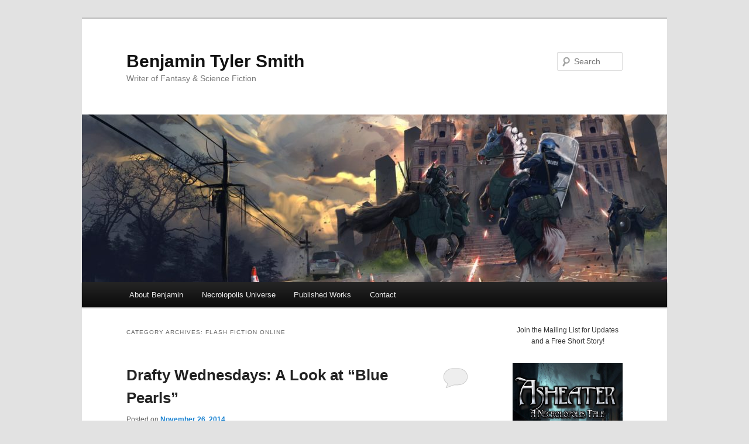

--- FILE ---
content_type: text/html; charset=UTF-8
request_url: http://www.benjamintylersmith.com/category/magazines/flash-fiction-online/
body_size: 18253
content:
<!DOCTYPE html>
<!--[if IE 6]>
<html id="ie6" lang="en-US">
<![endif]-->
<!--[if IE 7]>
<html id="ie7" lang="en-US">
<![endif]-->
<!--[if IE 8]>
<html id="ie8" lang="en-US">
<![endif]-->
<!--[if !(IE 6) & !(IE 7) & !(IE 8)]><!-->
<html lang="en-US">
<!--<![endif]-->
<head>
<meta charset="UTF-8" />
<meta name="viewport" content="width=device-width" />
<title>
Flash Fiction Online | Benjamin Tyler Smith	</title>
<link rel="profile" href="http://gmpg.org/xfn/11" />
<link rel="stylesheet" type="text/css" media="all" href="http://www.benjamintylersmith.com/wp-content/themes/twentyeleven/style.css" />
<link rel="pingback" href="http://www.benjamintylersmith.com/xmlrpc.php">
<!--[if lt IE 9]>
<script src="http://www.benjamintylersmith.com/wp-content/themes/twentyeleven/js/html5.js" type="text/javascript"></script>
<![endif]-->
<meta name='robots' content='max-image-preview:large' />
<link rel='dns-prefetch' href='//s.w.org' />
<link rel="alternate" type="application/rss+xml" title="Benjamin Tyler Smith &raquo; Feed" href="http://www.benjamintylersmith.com/feed/" />
<link rel="alternate" type="application/rss+xml" title="Benjamin Tyler Smith &raquo; Comments Feed" href="http://www.benjamintylersmith.com/comments/feed/" />
<link rel="alternate" type="application/rss+xml" title="Benjamin Tyler Smith &raquo; Flash Fiction Online Category Feed" href="http://www.benjamintylersmith.com/category/magazines/flash-fiction-online/feed/" />
<script type="text/javascript">
window._wpemojiSettings = {"baseUrl":"https:\/\/s.w.org\/images\/core\/emoji\/13.1.0\/72x72\/","ext":".png","svgUrl":"https:\/\/s.w.org\/images\/core\/emoji\/13.1.0\/svg\/","svgExt":".svg","source":{"concatemoji":"http:\/\/www.benjamintylersmith.com\/wp-includes\/js\/wp-emoji-release.min.js?ver=5.9.12"}};
/*! This file is auto-generated */
!function(e,a,t){var n,r,o,i=a.createElement("canvas"),p=i.getContext&&i.getContext("2d");function s(e,t){var a=String.fromCharCode;p.clearRect(0,0,i.width,i.height),p.fillText(a.apply(this,e),0,0);e=i.toDataURL();return p.clearRect(0,0,i.width,i.height),p.fillText(a.apply(this,t),0,0),e===i.toDataURL()}function c(e){var t=a.createElement("script");t.src=e,t.defer=t.type="text/javascript",a.getElementsByTagName("head")[0].appendChild(t)}for(o=Array("flag","emoji"),t.supports={everything:!0,everythingExceptFlag:!0},r=0;r<o.length;r++)t.supports[o[r]]=function(e){if(!p||!p.fillText)return!1;switch(p.textBaseline="top",p.font="600 32px Arial",e){case"flag":return s([127987,65039,8205,9895,65039],[127987,65039,8203,9895,65039])?!1:!s([55356,56826,55356,56819],[55356,56826,8203,55356,56819])&&!s([55356,57332,56128,56423,56128,56418,56128,56421,56128,56430,56128,56423,56128,56447],[55356,57332,8203,56128,56423,8203,56128,56418,8203,56128,56421,8203,56128,56430,8203,56128,56423,8203,56128,56447]);case"emoji":return!s([10084,65039,8205,55357,56613],[10084,65039,8203,55357,56613])}return!1}(o[r]),t.supports.everything=t.supports.everything&&t.supports[o[r]],"flag"!==o[r]&&(t.supports.everythingExceptFlag=t.supports.everythingExceptFlag&&t.supports[o[r]]);t.supports.everythingExceptFlag=t.supports.everythingExceptFlag&&!t.supports.flag,t.DOMReady=!1,t.readyCallback=function(){t.DOMReady=!0},t.supports.everything||(n=function(){t.readyCallback()},a.addEventListener?(a.addEventListener("DOMContentLoaded",n,!1),e.addEventListener("load",n,!1)):(e.attachEvent("onload",n),a.attachEvent("onreadystatechange",function(){"complete"===a.readyState&&t.readyCallback()})),(n=t.source||{}).concatemoji?c(n.concatemoji):n.wpemoji&&n.twemoji&&(c(n.twemoji),c(n.wpemoji)))}(window,document,window._wpemojiSettings);
</script>
<style type="text/css">
img.wp-smiley,
img.emoji {
	display: inline !important;
	border: none !important;
	box-shadow: none !important;
	height: 1em !important;
	width: 1em !important;
	margin: 0 0.07em !important;
	vertical-align: -0.1em !important;
	background: none !important;
	padding: 0 !important;
}
</style>
	<link rel='stylesheet' id='wp-block-library-css'  href='http://www.benjamintylersmith.com/wp-includes/css/dist/block-library/style.min.css?ver=5.9.12' type='text/css' media='all' />
<style id='wp-block-library-theme-inline-css' type='text/css'>
.wp-block-audio figcaption{color:#555;font-size:13px;text-align:center}.is-dark-theme .wp-block-audio figcaption{color:hsla(0,0%,100%,.65)}.wp-block-code>code{font-family:Menlo,Consolas,monaco,monospace;color:#1e1e1e;padding:.8em 1em;border:1px solid #ddd;border-radius:4px}.wp-block-embed figcaption{color:#555;font-size:13px;text-align:center}.is-dark-theme .wp-block-embed figcaption{color:hsla(0,0%,100%,.65)}.blocks-gallery-caption{color:#555;font-size:13px;text-align:center}.is-dark-theme .blocks-gallery-caption{color:hsla(0,0%,100%,.65)}.wp-block-image figcaption{color:#555;font-size:13px;text-align:center}.is-dark-theme .wp-block-image figcaption{color:hsla(0,0%,100%,.65)}.wp-block-pullquote{border-top:4px solid;border-bottom:4px solid;margin-bottom:1.75em;color:currentColor}.wp-block-pullquote__citation,.wp-block-pullquote cite,.wp-block-pullquote footer{color:currentColor;text-transform:uppercase;font-size:.8125em;font-style:normal}.wp-block-quote{border-left:.25em solid;margin:0 0 1.75em;padding-left:1em}.wp-block-quote cite,.wp-block-quote footer{color:currentColor;font-size:.8125em;position:relative;font-style:normal}.wp-block-quote.has-text-align-right{border-left:none;border-right:.25em solid;padding-left:0;padding-right:1em}.wp-block-quote.has-text-align-center{border:none;padding-left:0}.wp-block-quote.is-large,.wp-block-quote.is-style-large,.wp-block-quote.is-style-plain{border:none}.wp-block-search .wp-block-search__label{font-weight:700}.wp-block-group:where(.has-background){padding:1.25em 2.375em}.wp-block-separator{border:none;border-bottom:2px solid;margin-left:auto;margin-right:auto;opacity:.4}.wp-block-separator:not(.is-style-wide):not(.is-style-dots){width:100px}.wp-block-separator.has-background:not(.is-style-dots){border-bottom:none;height:1px}.wp-block-separator.has-background:not(.is-style-wide):not(.is-style-dots){height:2px}.wp-block-table thead{border-bottom:3px solid}.wp-block-table tfoot{border-top:3px solid}.wp-block-table td,.wp-block-table th{padding:.5em;border:1px solid;word-break:normal}.wp-block-table figcaption{color:#555;font-size:13px;text-align:center}.is-dark-theme .wp-block-table figcaption{color:hsla(0,0%,100%,.65)}.wp-block-video figcaption{color:#555;font-size:13px;text-align:center}.is-dark-theme .wp-block-video figcaption{color:hsla(0,0%,100%,.65)}.wp-block-template-part.has-background{padding:1.25em 2.375em;margin-top:0;margin-bottom:0}
</style>
<style id='global-styles-inline-css' type='text/css'>
body{--wp--preset--color--black: #000;--wp--preset--color--cyan-bluish-gray: #abb8c3;--wp--preset--color--white: #fff;--wp--preset--color--pale-pink: #f78da7;--wp--preset--color--vivid-red: #cf2e2e;--wp--preset--color--luminous-vivid-orange: #ff6900;--wp--preset--color--luminous-vivid-amber: #fcb900;--wp--preset--color--light-green-cyan: #7bdcb5;--wp--preset--color--vivid-green-cyan: #00d084;--wp--preset--color--pale-cyan-blue: #8ed1fc;--wp--preset--color--vivid-cyan-blue: #0693e3;--wp--preset--color--vivid-purple: #9b51e0;--wp--preset--color--blue: #1982d1;--wp--preset--color--dark-gray: #373737;--wp--preset--color--medium-gray: #666;--wp--preset--color--light-gray: #e2e2e2;--wp--preset--gradient--vivid-cyan-blue-to-vivid-purple: linear-gradient(135deg,rgba(6,147,227,1) 0%,rgb(155,81,224) 100%);--wp--preset--gradient--light-green-cyan-to-vivid-green-cyan: linear-gradient(135deg,rgb(122,220,180) 0%,rgb(0,208,130) 100%);--wp--preset--gradient--luminous-vivid-amber-to-luminous-vivid-orange: linear-gradient(135deg,rgba(252,185,0,1) 0%,rgba(255,105,0,1) 100%);--wp--preset--gradient--luminous-vivid-orange-to-vivid-red: linear-gradient(135deg,rgba(255,105,0,1) 0%,rgb(207,46,46) 100%);--wp--preset--gradient--very-light-gray-to-cyan-bluish-gray: linear-gradient(135deg,rgb(238,238,238) 0%,rgb(169,184,195) 100%);--wp--preset--gradient--cool-to-warm-spectrum: linear-gradient(135deg,rgb(74,234,220) 0%,rgb(151,120,209) 20%,rgb(207,42,186) 40%,rgb(238,44,130) 60%,rgb(251,105,98) 80%,rgb(254,248,76) 100%);--wp--preset--gradient--blush-light-purple: linear-gradient(135deg,rgb(255,206,236) 0%,rgb(152,150,240) 100%);--wp--preset--gradient--blush-bordeaux: linear-gradient(135deg,rgb(254,205,165) 0%,rgb(254,45,45) 50%,rgb(107,0,62) 100%);--wp--preset--gradient--luminous-dusk: linear-gradient(135deg,rgb(255,203,112) 0%,rgb(199,81,192) 50%,rgb(65,88,208) 100%);--wp--preset--gradient--pale-ocean: linear-gradient(135deg,rgb(255,245,203) 0%,rgb(182,227,212) 50%,rgb(51,167,181) 100%);--wp--preset--gradient--electric-grass: linear-gradient(135deg,rgb(202,248,128) 0%,rgb(113,206,126) 100%);--wp--preset--gradient--midnight: linear-gradient(135deg,rgb(2,3,129) 0%,rgb(40,116,252) 100%);--wp--preset--duotone--dark-grayscale: url('#wp-duotone-dark-grayscale');--wp--preset--duotone--grayscale: url('#wp-duotone-grayscale');--wp--preset--duotone--purple-yellow: url('#wp-duotone-purple-yellow');--wp--preset--duotone--blue-red: url('#wp-duotone-blue-red');--wp--preset--duotone--midnight: url('#wp-duotone-midnight');--wp--preset--duotone--magenta-yellow: url('#wp-duotone-magenta-yellow');--wp--preset--duotone--purple-green: url('#wp-duotone-purple-green');--wp--preset--duotone--blue-orange: url('#wp-duotone-blue-orange');--wp--preset--font-size--small: 13px;--wp--preset--font-size--medium: 20px;--wp--preset--font-size--large: 36px;--wp--preset--font-size--x-large: 42px;}.has-black-color{color: var(--wp--preset--color--black) !important;}.has-cyan-bluish-gray-color{color: var(--wp--preset--color--cyan-bluish-gray) !important;}.has-white-color{color: var(--wp--preset--color--white) !important;}.has-pale-pink-color{color: var(--wp--preset--color--pale-pink) !important;}.has-vivid-red-color{color: var(--wp--preset--color--vivid-red) !important;}.has-luminous-vivid-orange-color{color: var(--wp--preset--color--luminous-vivid-orange) !important;}.has-luminous-vivid-amber-color{color: var(--wp--preset--color--luminous-vivid-amber) !important;}.has-light-green-cyan-color{color: var(--wp--preset--color--light-green-cyan) !important;}.has-vivid-green-cyan-color{color: var(--wp--preset--color--vivid-green-cyan) !important;}.has-pale-cyan-blue-color{color: var(--wp--preset--color--pale-cyan-blue) !important;}.has-vivid-cyan-blue-color{color: var(--wp--preset--color--vivid-cyan-blue) !important;}.has-vivid-purple-color{color: var(--wp--preset--color--vivid-purple) !important;}.has-black-background-color{background-color: var(--wp--preset--color--black) !important;}.has-cyan-bluish-gray-background-color{background-color: var(--wp--preset--color--cyan-bluish-gray) !important;}.has-white-background-color{background-color: var(--wp--preset--color--white) !important;}.has-pale-pink-background-color{background-color: var(--wp--preset--color--pale-pink) !important;}.has-vivid-red-background-color{background-color: var(--wp--preset--color--vivid-red) !important;}.has-luminous-vivid-orange-background-color{background-color: var(--wp--preset--color--luminous-vivid-orange) !important;}.has-luminous-vivid-amber-background-color{background-color: var(--wp--preset--color--luminous-vivid-amber) !important;}.has-light-green-cyan-background-color{background-color: var(--wp--preset--color--light-green-cyan) !important;}.has-vivid-green-cyan-background-color{background-color: var(--wp--preset--color--vivid-green-cyan) !important;}.has-pale-cyan-blue-background-color{background-color: var(--wp--preset--color--pale-cyan-blue) !important;}.has-vivid-cyan-blue-background-color{background-color: var(--wp--preset--color--vivid-cyan-blue) !important;}.has-vivid-purple-background-color{background-color: var(--wp--preset--color--vivid-purple) !important;}.has-black-border-color{border-color: var(--wp--preset--color--black) !important;}.has-cyan-bluish-gray-border-color{border-color: var(--wp--preset--color--cyan-bluish-gray) !important;}.has-white-border-color{border-color: var(--wp--preset--color--white) !important;}.has-pale-pink-border-color{border-color: var(--wp--preset--color--pale-pink) !important;}.has-vivid-red-border-color{border-color: var(--wp--preset--color--vivid-red) !important;}.has-luminous-vivid-orange-border-color{border-color: var(--wp--preset--color--luminous-vivid-orange) !important;}.has-luminous-vivid-amber-border-color{border-color: var(--wp--preset--color--luminous-vivid-amber) !important;}.has-light-green-cyan-border-color{border-color: var(--wp--preset--color--light-green-cyan) !important;}.has-vivid-green-cyan-border-color{border-color: var(--wp--preset--color--vivid-green-cyan) !important;}.has-pale-cyan-blue-border-color{border-color: var(--wp--preset--color--pale-cyan-blue) !important;}.has-vivid-cyan-blue-border-color{border-color: var(--wp--preset--color--vivid-cyan-blue) !important;}.has-vivid-purple-border-color{border-color: var(--wp--preset--color--vivid-purple) !important;}.has-vivid-cyan-blue-to-vivid-purple-gradient-background{background: var(--wp--preset--gradient--vivid-cyan-blue-to-vivid-purple) !important;}.has-light-green-cyan-to-vivid-green-cyan-gradient-background{background: var(--wp--preset--gradient--light-green-cyan-to-vivid-green-cyan) !important;}.has-luminous-vivid-amber-to-luminous-vivid-orange-gradient-background{background: var(--wp--preset--gradient--luminous-vivid-amber-to-luminous-vivid-orange) !important;}.has-luminous-vivid-orange-to-vivid-red-gradient-background{background: var(--wp--preset--gradient--luminous-vivid-orange-to-vivid-red) !important;}.has-very-light-gray-to-cyan-bluish-gray-gradient-background{background: var(--wp--preset--gradient--very-light-gray-to-cyan-bluish-gray) !important;}.has-cool-to-warm-spectrum-gradient-background{background: var(--wp--preset--gradient--cool-to-warm-spectrum) !important;}.has-blush-light-purple-gradient-background{background: var(--wp--preset--gradient--blush-light-purple) !important;}.has-blush-bordeaux-gradient-background{background: var(--wp--preset--gradient--blush-bordeaux) !important;}.has-luminous-dusk-gradient-background{background: var(--wp--preset--gradient--luminous-dusk) !important;}.has-pale-ocean-gradient-background{background: var(--wp--preset--gradient--pale-ocean) !important;}.has-electric-grass-gradient-background{background: var(--wp--preset--gradient--electric-grass) !important;}.has-midnight-gradient-background{background: var(--wp--preset--gradient--midnight) !important;}.has-small-font-size{font-size: var(--wp--preset--font-size--small) !important;}.has-medium-font-size{font-size: var(--wp--preset--font-size--medium) !important;}.has-large-font-size{font-size: var(--wp--preset--font-size--large) !important;}.has-x-large-font-size{font-size: var(--wp--preset--font-size--x-large) !important;}
</style>
<link rel='stylesheet' id='twentyeleven-block-style-css'  href='http://www.benjamintylersmith.com/wp-content/themes/twentyeleven/blocks.css?ver=20181230' type='text/css' media='all' />
<link rel="https://api.w.org/" href="http://www.benjamintylersmith.com/wp-json/" /><link rel="alternate" type="application/json" href="http://www.benjamintylersmith.com/wp-json/wp/v2/categories/20" /><link rel="EditURI" type="application/rsd+xml" title="RSD" href="http://www.benjamintylersmith.com/xmlrpc.php?rsd" />
<link rel="wlwmanifest" type="application/wlwmanifest+xml" href="http://www.benjamintylersmith.com/wp-includes/wlwmanifest.xml" /> 
<meta name="generator" content="WordPress 5.9.12" />

<link rel="stylesheet" href="http://www.benjamintylersmith.com/wp-content/plugins/count-per-day/counter.css" type="text/css" />
<style type="text/css">.recentcomments a{display:inline !important;padding:0 !important;margin:0 !important;}</style>		<script id="mcjs">!function(c,h,i,m,p){m=c.createElement(h),p=c.getElementsByTagName(h)[0],m.async=1,m.src=i,p.parentNode.insertBefore(m,p)}(document,"script","https://chimpstatic.com/mcjs-connected/js/users/0e9a07524ea58582cee52d271/e75b16d2cced7c4e0fd289cc3.js");</script>
</head>

<body class="archive category category-flash-fiction-online category-20 wp-embed-responsive single-author two-column right-sidebar">
<svg xmlns="http://www.w3.org/2000/svg" viewBox="0 0 0 0" width="0" height="0" focusable="false" role="none" style="visibility: hidden; position: absolute; left: -9999px; overflow: hidden;" ><defs><filter id="wp-duotone-dark-grayscale"><feColorMatrix color-interpolation-filters="sRGB" type="matrix" values=" .299 .587 .114 0 0 .299 .587 .114 0 0 .299 .587 .114 0 0 .299 .587 .114 0 0 " /><feComponentTransfer color-interpolation-filters="sRGB" ><feFuncR type="table" tableValues="0 0.49803921568627" /><feFuncG type="table" tableValues="0 0.49803921568627" /><feFuncB type="table" tableValues="0 0.49803921568627" /><feFuncA type="table" tableValues="1 1" /></feComponentTransfer><feComposite in2="SourceGraphic" operator="in" /></filter></defs></svg><svg xmlns="http://www.w3.org/2000/svg" viewBox="0 0 0 0" width="0" height="0" focusable="false" role="none" style="visibility: hidden; position: absolute; left: -9999px; overflow: hidden;" ><defs><filter id="wp-duotone-grayscale"><feColorMatrix color-interpolation-filters="sRGB" type="matrix" values=" .299 .587 .114 0 0 .299 .587 .114 0 0 .299 .587 .114 0 0 .299 .587 .114 0 0 " /><feComponentTransfer color-interpolation-filters="sRGB" ><feFuncR type="table" tableValues="0 1" /><feFuncG type="table" tableValues="0 1" /><feFuncB type="table" tableValues="0 1" /><feFuncA type="table" tableValues="1 1" /></feComponentTransfer><feComposite in2="SourceGraphic" operator="in" /></filter></defs></svg><svg xmlns="http://www.w3.org/2000/svg" viewBox="0 0 0 0" width="0" height="0" focusable="false" role="none" style="visibility: hidden; position: absolute; left: -9999px; overflow: hidden;" ><defs><filter id="wp-duotone-purple-yellow"><feColorMatrix color-interpolation-filters="sRGB" type="matrix" values=" .299 .587 .114 0 0 .299 .587 .114 0 0 .299 .587 .114 0 0 .299 .587 .114 0 0 " /><feComponentTransfer color-interpolation-filters="sRGB" ><feFuncR type="table" tableValues="0.54901960784314 0.98823529411765" /><feFuncG type="table" tableValues="0 1" /><feFuncB type="table" tableValues="0.71764705882353 0.25490196078431" /><feFuncA type="table" tableValues="1 1" /></feComponentTransfer><feComposite in2="SourceGraphic" operator="in" /></filter></defs></svg><svg xmlns="http://www.w3.org/2000/svg" viewBox="0 0 0 0" width="0" height="0" focusable="false" role="none" style="visibility: hidden; position: absolute; left: -9999px; overflow: hidden;" ><defs><filter id="wp-duotone-blue-red"><feColorMatrix color-interpolation-filters="sRGB" type="matrix" values=" .299 .587 .114 0 0 .299 .587 .114 0 0 .299 .587 .114 0 0 .299 .587 .114 0 0 " /><feComponentTransfer color-interpolation-filters="sRGB" ><feFuncR type="table" tableValues="0 1" /><feFuncG type="table" tableValues="0 0.27843137254902" /><feFuncB type="table" tableValues="0.5921568627451 0.27843137254902" /><feFuncA type="table" tableValues="1 1" /></feComponentTransfer><feComposite in2="SourceGraphic" operator="in" /></filter></defs></svg><svg xmlns="http://www.w3.org/2000/svg" viewBox="0 0 0 0" width="0" height="0" focusable="false" role="none" style="visibility: hidden; position: absolute; left: -9999px; overflow: hidden;" ><defs><filter id="wp-duotone-midnight"><feColorMatrix color-interpolation-filters="sRGB" type="matrix" values=" .299 .587 .114 0 0 .299 .587 .114 0 0 .299 .587 .114 0 0 .299 .587 .114 0 0 " /><feComponentTransfer color-interpolation-filters="sRGB" ><feFuncR type="table" tableValues="0 0" /><feFuncG type="table" tableValues="0 0.64705882352941" /><feFuncB type="table" tableValues="0 1" /><feFuncA type="table" tableValues="1 1" /></feComponentTransfer><feComposite in2="SourceGraphic" operator="in" /></filter></defs></svg><svg xmlns="http://www.w3.org/2000/svg" viewBox="0 0 0 0" width="0" height="0" focusable="false" role="none" style="visibility: hidden; position: absolute; left: -9999px; overflow: hidden;" ><defs><filter id="wp-duotone-magenta-yellow"><feColorMatrix color-interpolation-filters="sRGB" type="matrix" values=" .299 .587 .114 0 0 .299 .587 .114 0 0 .299 .587 .114 0 0 .299 .587 .114 0 0 " /><feComponentTransfer color-interpolation-filters="sRGB" ><feFuncR type="table" tableValues="0.78039215686275 1" /><feFuncG type="table" tableValues="0 0.94901960784314" /><feFuncB type="table" tableValues="0.35294117647059 0.47058823529412" /><feFuncA type="table" tableValues="1 1" /></feComponentTransfer><feComposite in2="SourceGraphic" operator="in" /></filter></defs></svg><svg xmlns="http://www.w3.org/2000/svg" viewBox="0 0 0 0" width="0" height="0" focusable="false" role="none" style="visibility: hidden; position: absolute; left: -9999px; overflow: hidden;" ><defs><filter id="wp-duotone-purple-green"><feColorMatrix color-interpolation-filters="sRGB" type="matrix" values=" .299 .587 .114 0 0 .299 .587 .114 0 0 .299 .587 .114 0 0 .299 .587 .114 0 0 " /><feComponentTransfer color-interpolation-filters="sRGB" ><feFuncR type="table" tableValues="0.65098039215686 0.40392156862745" /><feFuncG type="table" tableValues="0 1" /><feFuncB type="table" tableValues="0.44705882352941 0.4" /><feFuncA type="table" tableValues="1 1" /></feComponentTransfer><feComposite in2="SourceGraphic" operator="in" /></filter></defs></svg><svg xmlns="http://www.w3.org/2000/svg" viewBox="0 0 0 0" width="0" height="0" focusable="false" role="none" style="visibility: hidden; position: absolute; left: -9999px; overflow: hidden;" ><defs><filter id="wp-duotone-blue-orange"><feColorMatrix color-interpolation-filters="sRGB" type="matrix" values=" .299 .587 .114 0 0 .299 .587 .114 0 0 .299 .587 .114 0 0 .299 .587 .114 0 0 " /><feComponentTransfer color-interpolation-filters="sRGB" ><feFuncR type="table" tableValues="0.098039215686275 1" /><feFuncG type="table" tableValues="0 0.66274509803922" /><feFuncB type="table" tableValues="0.84705882352941 0.41960784313725" /><feFuncA type="table" tableValues="1 1" /></feComponentTransfer><feComposite in2="SourceGraphic" operator="in" /></filter></defs></svg><div id="page" class="hfeed">
	<header id="branding" role="banner">
			<hgroup>
				<h1 id="site-title"><span><a href="http://www.benjamintylersmith.com/" rel="home">Benjamin Tyler Smith</a></span></h1>
				<h2 id="site-description">Writer of Fantasy &amp; Science Fiction</h2>
			</hgroup>

						<a href="http://www.benjamintylersmith.com/">
									<img src="http://www.benjamintylersmith.com/wp-content/uploads/2020/01/cropped-Blue-Crucible-Fallen-World-Full-Art.jpg" width="1000" height="287" alt="Benjamin Tyler Smith" />
							</a>
			
									<form method="get" id="searchform" action="http://www.benjamintylersmith.com/">
		<label for="s" class="assistive-text">Search</label>
		<input type="text" class="field" name="s" id="s" placeholder="Search" />
		<input type="submit" class="submit" name="submit" id="searchsubmit" value="Search" />
	</form>
			
			<nav id="access" role="navigation">
				<h3 class="assistive-text">Main menu</h3>
								<div class="skip-link"><a class="assistive-text" href="#content">Skip to primary content</a></div>
									<div class="skip-link"><a class="assistive-text" href="#secondary">Skip to secondary content</a></div>
												<div class="menu-main-menu-container"><ul id="menu-main-menu" class="menu"><li id="menu-item-1045" class="menu-item menu-item-type-post_type menu-item-object-page menu-item-1045"><a href="http://www.benjamintylersmith.com/about-benjamin/">About Benjamin</a></li>
<li id="menu-item-1112" class="menu-item menu-item-type-post_type menu-item-object-page menu-item-1112"><a href="http://www.benjamintylersmith.com/welcome-to-necrolopolis/">Necrolopolis Universe</a></li>
<li id="menu-item-455" class="menu-item menu-item-type-post_type menu-item-object-page menu-item-455"><a href="http://www.benjamintylersmith.com/my-stories/">Published Works</a></li>
<li id="menu-item-1044" class="menu-item menu-item-type-post_type menu-item-object-page menu-item-1044"><a href="http://www.benjamintylersmith.com/contact/">Contact</a></li>
</ul></div>			</nav><!-- #access -->
	</header><!-- #branding -->


	<div id="main">

		<section id="primary">
			<div id="content" role="main">

			
				<header class="page-header">
					<h1 class="page-title">
					Category Archives: <span>Flash Fiction Online</span>					</h1>

									</header>

				
								
					
	<article id="post-617" class="post-617 post type-post status-publish format-standard hentry category-drafty-wednesdays category-flash-fiction-online category-short-story-writing tag-drafty-wednesdays tag-flash-fiction-online tag-short-story-writing">
		<header class="entry-header">
						<h1 class="entry-title"><a href="http://www.benjamintylersmith.com/2014/11/26/drafty-wednesdays-a-look-at-blue-pearls/" rel="bookmark">Drafty Wednesdays: A Look at &#8220;Blue Pearls&#8221;</a></h1>
			
						<div class="entry-meta">
				<span class="sep">Posted on </span><a href="http://www.benjamintylersmith.com/2014/11/26/drafty-wednesdays-a-look-at-blue-pearls/" title="4:58 pm" rel="bookmark"><time class="entry-date" datetime="2014-11-26T16:58:30-05:00">November 26, 2014</time></a><span class="by-author"> <span class="sep"> by </span> <span class="author vcard"><a class="url fn n" href="http://www.benjamintylersmith.com/author/admin/" title="View all posts by admin" rel="author">admin</a></span></span>			</div><!-- .entry-meta -->
			
						<div class="comments-link">
				<a href="http://www.benjamintylersmith.com/2014/11/26/drafty-wednesdays-a-look-at-blue-pearls/#respond"><span class="leave-reply">Reply</span></a>			</div>
					</header><!-- .entry-header -->

				<div class="entry-content">
			<p>Circumstances kept me from posting a Drafty Wednesday last week, but we&#8217;ve got one this week. We&#8217;re going to look at a flash fiction piece I&#8217;m still shopping around, a present-day apocalyptic fantasy piece titled &#8220;Blue Pearls.&#8221; Think nukes and mermaids, but not nukes riding mermaids. Or mermaids riding nukes. Not quite sure how that last one would work, but it sounds like the beginnings of a badass premise to me.</p>
<p>Since it is a flash fiction piece I can&#8217;t put up a whole lot of it, or even an entire scene. So, I&#8217;ll only include the first couple of paragraphs to give you a feel for the story. Here is how it was written originally, when it was still code-named &#8220;Fallout Ariel&#8221; on my computer.</p>
<p><strong>Rough Draft:</strong></p>
<blockquote><p>     She brought me pearls.</p>
<p>That was the first thing I noticed. Never mind that we were thirty meters underwater on the floor of Ago Bay and she wore no protective suit or breathing mask. And never mind that her skin and eyes were the color of the sea around us. All I saw at first were the thumb-sized orbs gathered in her slender hands.</p>
<p>The second thing I noticed was she was not human, though her body above the waist was convincing enough: a well-toned stomach leading to a chest adorned with small, firm breasts that connected to a slender neck containing gill slits on either side. Almond-shaped eyes the color of the sea stared into my helmet, and a small smile stretched her lips in a pretty way.</p></blockquote>
<p>We&#8217;re 129 words into a tale than can&#8217;t be longer than 1,000 words in length by most people&#8217;s flash fiction standards. And all of it is description, some of it necessary (Such as location and showing that at least one of the characters isn&#8217;t human) but a lot of it fluff that might be allowed in a short story but is impossible to include in a flash fiction piece. Even in a longer piece, though, the opening paragraphs should carry a bit more action. The first line isn&#8217;t bad in and of itself, since it does refer to an action. It could also do a fair job of raising questions in the reader&#8217;s mind: Who is she? Why is she bringing the narrator pearls? Probably not the most earth-shattering of premise questions, but it&#8217;ll do the job.</p>
<p>But, hey, my rough drafts tend to be verbose. I just finished the rough draft for a flash fiction piece last night that came in at around 1,500 words. The rough draft of &#8220;Fallout Ariel&#8221; was around 1,200 words, if I&#8217;m not mistaken. The revised draft is usually where some of this trimming takes place. I look over the rough draft, compare it with my original outline for the story and see what aspects of the writing enhance the story and what aspects add nothing. I used to be surprised by how much could be cut away from a story and actually improve on it, and in a way I still am surprised by it. It&#8217;s one of the reasons I&#8217;ve come to enjoy the editing process.</p>
<p>Enough rambling. Let&#8217;s get on with the next revised draft, shall we? At this point the story is still called &#8220;Fallout Ariel,&#8221; although after this the new name &#8220;Blue Pearls&#8221; will take hold. Is that important? Well, you&#8217;ll have to read the story whenever it reaches a final destination.</p>
<p><strong>1st Revised Draft:</strong></p>
<blockquote><p>     The Mermaid brought me pearls today.</p>
<p>We were thirty meters down on the seabed. The sun burned bright over Ago Bay that morning, allowing me to see the shiny, thumb-sized orbs in her webbed hands. Almond-shaped eyes the color of the sea gazed at me through my helmet&#8217;s glass, and a small smile stretched her lips in a pretty way.</p>
<p>I wanted her. She always swam away whenever I reached out with a gloved hand. But, today she brought me pearls.</p>
<p>I reached for them. I reached for her.</p></blockquote>
<p>Now we&#8217;re getting somewhere. The opening line has been changed to declare that one of the characters is a mermaid. This eliminates the need for some of the description of the original rough draft, but I didn&#8217;t like the abruptness of it in the first sentence. It took a bit of the mystery out of it, and ultimately I would change that back. Still, depending on my goals with the story it&#8217;s not a bad way to begin.</p>
<p>We&#8217;re now down to just one paragraph of description. We know the narrator is underneath a place called Ago Bay, and he is in some kind of a diving suit. We don&#8217;t know if he&#8217;s in a modern suit or one of those old, brass diving suits that I think are amazing (And not just because of Bioshock&#8217;s Big Daddies). We also know what the mermaid looks like, and that the narrator finds her attractive.</p>
<p>In the next paragraph we learn that the narrator has seen the mermaid many times before, something new from the rough draft where it seemed like a first encounter. If I recall in my notes it was their first encounter, but I didn&#8217;t think that would work for what happened in the rest of the story. The pair are thrown together shortly after this scene begins, and that just wouldn&#8217;t work if they didn&#8217;t have at least a little familiarity with one another. So, the idea that they have seen each other before comes into play.</p>
<p>We also learn in just a few words that the mermaid always fled whenever the narrator tried to reach for her. Her natural tendency towards timidity will be tested later on in the story in a powerful way, so it&#8217;s important to get this out in the open early on.</p>
<p>Lastly we get a decision on the narrator&#8217;s part. The narrator had always scared the mermaid off in earlier encounters, but now the mermaid is offering something. The narrator has a choice: reach out, or don&#8217;t. The narrator chooses to reach out not just for the pearls, but for her as well.</p>
<p>All of that in just 99 words. When the original 129 didn&#8217;t cover even half of this. It&#8217;s amazing what can be accomplished when a little bit of trimming is employed.</p>
<p>This scene was largely unchanged from what I sent out to different publishers. &#8220;Blue Pearls&#8221; in this form ended up in the final selections for <a href="http://flashfictiononline.com/main/" target="_blank">Flash Fiction Online</a>, but did not survive the winnowing process. The editor and staff over there were nice enough to provide me with valuable commentary on what I did wrong and right with the story, and I&#8217;ve incorporated many of those suggestions into the final version. I said &#8220;wrong and right&#8221; for a reason: one always learns better from failings and mistakes than they do from successes. At least, that&#8217;s how I work.</p>
<p>One of the things I discovered was I might have trimmed too much out of the beginning. At least a couple of the staff members were not sure why the narrator was under the bay at all, and when I looked through the story I realized some of my hints as to his profession were a little too subtle and vague, to the point that only someone with inside knowledge of the story (i.e. me) would understand. The narrator is a radiation diver, wearing a enclosed, protective suit not unlike the brass suits of yore. He&#8217;s there to maintain the radiation netting that&#8217;s been strung up across Ago in order to keep irradiated waters from spilling into Ago Bay. Why are the waters irradiated? Well, that&#8217;s left up to the reader. It could have to do with Fukushima, or it could have to do with the apocalyptic aspect I threw out there in the description of the story.</p>
<p>Anyway, here is the final version of those opening paragraphs that I&#8217;m currently shopping around. Let me know what you think of the added description and how it compares to the rest:</p>
<blockquote><p>     The Mermaid brought me pearls that day.</p>
<p>We were thirty meters down on the seabed. The morning sun burned bright over Ago Bay, allowing me to see the shiny, thumb-sized orbs in her webbed hands. Almond-shaped eyes the color of the sea gazed at me through my helmet&#8217;s glass, and a small smile stretched her lips in a pretty way.</p>
<p>She had been watching me for days, following me as I inspected the radiation netting that kept the waters of the bay relatively free of pollutants. She would get close sometimes, as she was at that moment, but she would swim away whenever I reached out with a gloved hand; whenever my desire for her showed.</p>
<p>That last day, though, she brought me pearls.</p>
<p>I reached for them. I reached for her.</p></blockquote>
<p>&nbsp;</p>
<p>For those of you who are curious, <a href="http://en.wikipedia.org/wiki/Ago_Bay" target="_blank">Ago Bay</a> is a real place in the Ise-Shima region of Japan. My inspiration for the story came from reading about the pearl diving women from that region. It&#8217;s an ancient custom that is still practiced today, though it is a dying art. I wrote another story about a pearl diving village titled &#8220;A Ningyo&#8217;s Pearls&#8221; that I may have to look at in an upcoming Drafty Wednesday, and I&#8217;m including the concept in the Soulweaver universe. There&#8217;s just something fascinating about the whole concept to me, and it&#8217;s been that way ever since I read <a href="http://www.amazon.com/The-Prince-Shadow-Seven-Brothers/dp/0756400546" target="_blank">The Prince of Shadow</a> by Curt Benjamin. In it the main character&#8217;s journey begins in a pearl diving village. That part of the story is not more than a hundred pages or so, but it was enough to spark my interest.</p>
<p>&nbsp;</p>
<p>&nbsp;</p>
<p>&nbsp;</p>
<p>&nbsp;</p>
					</div><!-- .entry-content -->
		
		<footer class="entry-meta">
													<span class="cat-links">
					<span class="entry-utility-prep entry-utility-prep-cat-links">Posted in</span> <a href="http://www.benjamintylersmith.com/category/drafty-wednesdays/" rel="category tag">Drafty Wednesdays</a>, <a href="http://www.benjamintylersmith.com/category/magazines/flash-fiction-online/" rel="category tag">Flash Fiction Online</a>, <a href="http://www.benjamintylersmith.com/category/short-story-writing/" rel="category tag">Short Story Writing</a>			</span>
																	<span class="sep"> | </span>
								<span class="tag-links">
					<span class="entry-utility-prep entry-utility-prep-tag-links">Tagged</span> <a href="http://www.benjamintylersmith.com/tag/drafty-wednesdays/" rel="tag">Drafty Wednesdays</a>, <a href="http://www.benjamintylersmith.com/tag/flash-fiction-online/" rel="tag">Flash Fiction Online</a>, <a href="http://www.benjamintylersmith.com/tag/short-story-writing/" rel="tag">Short Story Writing</a>			</span>
							
										<span class="sep"> | </span>
						<span class="comments-link"><a href="http://www.benjamintylersmith.com/2014/11/26/drafty-wednesdays-a-look-at-blue-pearls/#respond"><span class="leave-reply">Leave a reply</span></a></span>
			
					</footer><!-- .entry-meta -->
	</article><!-- #post-617 -->

				
					
	<article id="post-589" class="post-589 post type-post status-publish format-standard hentry category-flash-fiction-online category-short-story-writing category-writing-in-public-challenge-2 tag-flash-fiction-online tag-short-story-writing tag-writing-in-public-challenge">
		<header class="entry-header">
						<h1 class="entry-title"><a href="http://www.benjamintylersmith.com/2014/09/08/writing-in-public-day-8-month-6/" rel="bookmark">Writing in Public: Day 8, Month 6</a></h1>
			
						<div class="entry-meta">
				<span class="sep">Posted on </span><a href="http://www.benjamintylersmith.com/2014/09/08/writing-in-public-day-8-month-6/" title="10:45 pm" rel="bookmark"><time class="entry-date" datetime="2014-09-08T22:45:00-04:00">September 8, 2014</time></a><span class="by-author"> <span class="sep"> by </span> <span class="author vcard"><a class="url fn n" href="http://www.benjamintylersmith.com/author/admin/" title="View all posts by admin" rel="author">admin</a></span></span>			</div><!-- .entry-meta -->
			
						<div class="comments-link">
				<a href="http://www.benjamintylersmith.com/2014/09/08/writing-in-public-day-8-month-6/#respond"><span class="leave-reply">Reply</span></a>			</div>
					</header><!-- .entry-header -->

				<div class="entry-content">
			<p>Today was mostly devoted to finishing up the Soulweaver flash fiction story &#8220;Barrels and Flasks,&#8221; which has since been renamed to &#8220;Casks and Flasks&#8221; due to its rhyming quality. It&#8217;s a little bit harder to say without tripping up my tongue, but hopefully that&#8217;s just me. Anyway, it came in at about 988 words and has been sent off to <a href="http://flashfictiononline.com/main/" target="_blank">Flash Fiction Online</a>. Hopefully it makes it to the winnowing process like &#8220;Blue Pearls&#8221; did.</p>
<p>Tomorrow the plan is to begin the second draft of &#8220;Fire with Fire&#8221; and start the rough draft of &#8220;False Seer.&#8221; I also want to continue planning out the &#8220;Still Water&#8221; novelette, but we shall see what the day holds. It&#8217;s a day free of any other work obligations, and I have to be up early anyway. So, the entire day will be devoted to writing. Let&#8217;s see what can get done. With luck, I won&#8217;t get overconfident and drop in hourly efficiency just due to the sheer amount of time I have to myself tomorrow.</p>
<p>Blog Posts: 198<br />
Planning and outlining: 000<br />
Short Fiction: 1,500<br />
Novel Fiction: 000<br />
Salable words: 988</p>
<p>Total Fiction for Month: 13,316</p>
<p>Total Salable for Month: 988</p>
<p>Total Fiction for Challenge Year: 214,943</p>
<p>Total Salable for Challenge Year: 45,382</p>
					</div><!-- .entry-content -->
		
		<footer class="entry-meta">
													<span class="cat-links">
					<span class="entry-utility-prep entry-utility-prep-cat-links">Posted in</span> <a href="http://www.benjamintylersmith.com/category/magazines/flash-fiction-online/" rel="category tag">Flash Fiction Online</a>, <a href="http://www.benjamintylersmith.com/category/short-story-writing/" rel="category tag">Short Story Writing</a>, <a href="http://www.benjamintylersmith.com/category/writing-in-public-challenge-2/" rel="category tag">Writing in Public Challenge</a>			</span>
																	<span class="sep"> | </span>
								<span class="tag-links">
					<span class="entry-utility-prep entry-utility-prep-tag-links">Tagged</span> <a href="http://www.benjamintylersmith.com/tag/flash-fiction-online/" rel="tag">Flash Fiction Online</a>, <a href="http://www.benjamintylersmith.com/tag/short-story-writing/" rel="tag">Short Story Writing</a>, <a href="http://www.benjamintylersmith.com/tag/writing-in-public-challenge/" rel="tag">writing in public challenge</a>			</span>
							
										<span class="sep"> | </span>
						<span class="comments-link"><a href="http://www.benjamintylersmith.com/2014/09/08/writing-in-public-day-8-month-6/#respond"><span class="leave-reply">Leave a reply</span></a></span>
			
					</footer><!-- .entry-meta -->
	</article><!-- #post-589 -->

				
					
	<article id="post-570" class="post-570 post type-post status-publish format-standard hentry category-flash-fiction-online category-rejections category-short-story-writing tag-flash-fiction-online tag-rejections tag-short-story-writing">
		<header class="entry-header">
						<h1 class="entry-title"><a href="http://www.benjamintylersmith.com/2014/09/03/not-quite-the-final-cut/" rel="bookmark">Not Quite the Final Cut</a></h1>
			
						<div class="entry-meta">
				<span class="sep">Posted on </span><a href="http://www.benjamintylersmith.com/2014/09/03/not-quite-the-final-cut/" title="3:06 pm" rel="bookmark"><time class="entry-date" datetime="2014-09-03T15:06:03-04:00">September 3, 2014</time></a><span class="by-author"> <span class="sep"> by </span> <span class="author vcard"><a class="url fn n" href="http://www.benjamintylersmith.com/author/admin/" title="View all posts by admin" rel="author">admin</a></span></span>			</div><!-- .entry-meta -->
			
						<div class="comments-link">
				<a href="http://www.benjamintylersmith.com/2014/09/03/not-quite-the-final-cut/#respond"><span class="leave-reply">Reply</span></a>			</div>
					</header><!-- .entry-header -->

				<div class="entry-content">
			<p>Well, earlier last week I received word back from Suzanne Vincent at Flash Fiction Online on my short story &#8220;Blue Pearls.&#8221; While the story made it to the finalists for the month, it did not make the final selection (Of 32, I think 3 are selected). Still, only about 5% of submissions make it to that point, so it was quite an honor indeed. Better yet, feedback was provided or those who requested it (Who wouldn&#8217;t?), and it was very helpful.</p>
<p>With the feedback I received I was able to fix several errors I had missed (Some obvious, some not so much) and even extend the story a little bit. It&#8217;s gone from around 800 words to close to 940 and is currently sitting in the slush pile at Daily Science Fiction. Here&#8217;s hoping it makes it just as far there, if not a little bit farther.</p>
<p>Regardless of where it winds up, I want to thank Miss Vincent and her staff for their efforts. Already the story is in much better shape than when I first sent it there, and that matters more than anything to me.</p>
<p>I am currently working on the next flash piece that I will send to them, so hopefully it will do better!</p>
<p>&nbsp;</p>
					</div><!-- .entry-content -->
		
		<footer class="entry-meta">
													<span class="cat-links">
					<span class="entry-utility-prep entry-utility-prep-cat-links">Posted in</span> <a href="http://www.benjamintylersmith.com/category/magazines/flash-fiction-online/" rel="category tag">Flash Fiction Online</a>, <a href="http://www.benjamintylersmith.com/category/rejections/" rel="category tag">Rejections</a>, <a href="http://www.benjamintylersmith.com/category/short-story-writing/" rel="category tag">Short Story Writing</a>			</span>
																	<span class="sep"> | </span>
								<span class="tag-links">
					<span class="entry-utility-prep entry-utility-prep-tag-links">Tagged</span> <a href="http://www.benjamintylersmith.com/tag/flash-fiction-online/" rel="tag">Flash Fiction Online</a>, <a href="http://www.benjamintylersmith.com/tag/rejections/" rel="tag">Rejections</a>, <a href="http://www.benjamintylersmith.com/tag/short-story-writing/" rel="tag">Short Story Writing</a>			</span>
							
										<span class="sep"> | </span>
						<span class="comments-link"><a href="http://www.benjamintylersmith.com/2014/09/03/not-quite-the-final-cut/#respond"><span class="leave-reply">Leave a reply</span></a></span>
			
					</footer><!-- .entry-meta -->
	</article><!-- #post-570 -->

				
					
	<article id="post-463" class="post-463 post type-post status-publish format-standard hentry category-flash-fiction-online category-short-story-writing category-writing-in-public-challenge-2 tag-benjamin-t-smith tag-flash-fiction-online tag-short-story-writing">
		<header class="entry-header">
						<h1 class="entry-title"><a href="http://www.benjamintylersmith.com/2014/03/24/writing-in-public-day-24-month-02/" rel="bookmark">Writing in Public: Day 24, Month 02</a></h1>
			
						<div class="entry-meta">
				<span class="sep">Posted on </span><a href="http://www.benjamintylersmith.com/2014/03/24/writing-in-public-day-24-month-02/" title="7:56 pm" rel="bookmark"><time class="entry-date" datetime="2014-03-24T19:56:18-04:00">March 24, 2014</time></a><span class="by-author"> <span class="sep"> by </span> <span class="author vcard"><a class="url fn n" href="http://www.benjamintylersmith.com/author/admin/" title="View all posts by admin" rel="author">admin</a></span></span>			</div><!-- .entry-meta -->
			
						<div class="comments-link">
				<a href="http://www.benjamintylersmith.com/2014/03/24/writing-in-public-day-24-month-02/#respond"><span class="leave-reply">Reply</span></a>			</div>
					</header><!-- .entry-header -->

				<div class="entry-content">
			<p><img class="alignleft size-medium wp-image-469" alt="professor-farnsworth" src="http://www.benjamintylersmith.com/wp-content/uploads/2014/03/professor-farnsworth-300x210.jpg" width="300" height="210" srcset="http://www.benjamintylersmith.com/wp-content/uploads/2014/03/professor-farnsworth-300x210.jpg 300w, http://www.benjamintylersmith.com/wp-content/uploads/2014/03/professor-farnsworth.jpg 470w" sizes="(max-width: 300px) 100vw, 300px" />No writing was done today due to various factors, but I did hear something positive from the staff over at <a href="http://flashfictiononline.com/main/" target="_blank">Flash Fiction Online</a>. They did not accept my story &#8220;Amidst the Swirling Sakura Petals&#8221; but it did make it into the final selection process, which is something a small percentage of submitted stories achieve. That alone is a huge accomplishment, but they went a step better and provided feedback that I consider invaluable to improving the story for the next market. Positive and critical, the criticism is greatly appreciated.</p>
<p>Miss Vincent, I don&#8217;t know if you&#8217;ll ever read this post, but know that I am indebted to you and your magazine! I&#8217;m already looking forward to sending my next story to you and hope it will do even better. I&#8217;m also indebted to the magazine&#8217;s blog for providing me with a formula that greatly improved my ability to write flash fiction. That post, &#8220;<a href="http://flashfictiononline.com/flashblog/2013/10/the-hollywood-formula-flash-style.html" target="_blank">The Hollywood Formula &#8211; Flash Style!</a>&#8221; is a great resource for anyone trying to condense a story down into a flash format.</p>
<ul>
<li>Nonfiction: 202</li>
<li>Planning and outlining: 000</li>
<li>Short Fiction: 000</li>
<li>Novel Fiction: 000</li>
<li>Salable words: 000</li>
</ul>
<p>Total Fiction for Month: 56,303</p>
<p>Total Salable for Month: 13,940</p>
<p>Total Fiction for Challenge Year: 106,526</p>
<p>Total Salable for Challenge Year: 24,884</p>
					</div><!-- .entry-content -->
		
		<footer class="entry-meta">
													<span class="cat-links">
					<span class="entry-utility-prep entry-utility-prep-cat-links">Posted in</span> <a href="http://www.benjamintylersmith.com/category/magazines/flash-fiction-online/" rel="category tag">Flash Fiction Online</a>, <a href="http://www.benjamintylersmith.com/category/short-story-writing/" rel="category tag">Short Story Writing</a>, <a href="http://www.benjamintylersmith.com/category/writing-in-public-challenge-2/" rel="category tag">Writing in Public Challenge</a>			</span>
																	<span class="sep"> | </span>
								<span class="tag-links">
					<span class="entry-utility-prep entry-utility-prep-tag-links">Tagged</span> <a href="http://www.benjamintylersmith.com/tag/benjamin-t-smith/" rel="tag">Benjamin T. Smith</a>, <a href="http://www.benjamintylersmith.com/tag/flash-fiction-online/" rel="tag">Flash Fiction Online</a>, <a href="http://www.benjamintylersmith.com/tag/short-story-writing/" rel="tag">Short Story Writing</a>			</span>
							
										<span class="sep"> | </span>
						<span class="comments-link"><a href="http://www.benjamintylersmith.com/2014/03/24/writing-in-public-day-24-month-02/#respond"><span class="leave-reply">Leave a reply</span></a></span>
			
					</footer><!-- .entry-meta -->
	</article><!-- #post-463 -->

				
					
	<article id="post-308" class="post-308 post type-post status-publish format-standard hentry category-benjamin-t-smith category-clarkesworld category-flash-fiction-online category-short-story-writing category-strange-horizons category-submission-sunday category-submissions tag-benjamin-t-smith tag-clarkesworld tag-penumbra-magazine tag-short-story-writing tag-strange-horizons tag-submission-sunday tag-submissions-2">
		<header class="entry-header">
						<h1 class="entry-title"><a href="http://www.benjamintylersmith.com/2014/02/23/submission-sunday-week-ending-02232014/" rel="bookmark">Submission Sunday &#8211; Week Ending 02/23/2014</a></h1>
			
						<div class="entry-meta">
				<span class="sep">Posted on </span><a href="http://www.benjamintylersmith.com/2014/02/23/submission-sunday-week-ending-02232014/" title="7:29 pm" rel="bookmark"><time class="entry-date" datetime="2014-02-23T19:29:56-05:00">February 23, 2014</time></a><span class="by-author"> <span class="sep"> by </span> <span class="author vcard"><a class="url fn n" href="http://www.benjamintylersmith.com/author/admin/" title="View all posts by admin" rel="author">admin</a></span></span>			</div><!-- .entry-meta -->
			
						<div class="comments-link">
				<a href="http://www.benjamintylersmith.com/2014/02/23/submission-sunday-week-ending-02232014/#respond"><span class="leave-reply">Reply</span></a>			</div>
					</header><!-- .entry-header -->

				<div class="entry-content">
			<p>I spent more time this week writing rough drafts than I did getting salable material out the door.  That&#8217;s not necessarily a problem, but it will become one if that&#8217;s all I do is draft.</p>
<p>On the resubmission side of things, only one story was resubmitted.  That was &#8220;Starting From Zeroth.&#8221;  It was originally submitted to the Asimov-themed issue by Penumbra.  It made it to the final round of selections (Which I was pleased with) before ultimately being rejected (Which I was not pleased with).  Still, it says good things about the story that it made it so far into the selection process, so I fired it off immediately to somewhere else, and then somewhere else (More below).</p>
<p>One new story was finished and sent out this week.  That was the previously named &#8220;Ninja Mama&#8221; story that has now become known as &#8220;Amidst the Swirling Sakura Petals.&#8221;  I admit it sounds a lot more pretentious than &#8220;Ninja Mama&#8221; did, especially considering that the origin of the story idea came from a quote by <a href="http://www.dailymotion.com/video/xyhq73_game-center-cx-125-crq-my-angel_videogames?search_algo=1" target="_blank">Chief Arino of Game Center CX </a>(Specifically when he was playing a game and said &#8220;Papa did this with a Ninja once&#8221;).  What started out as a lighthearted tale became a very serious one that explores revenge, salvation, and motherhood.  And Ninjas.</p>
<p>Can&#8217;t forget the Ninjas.</p>
<p><strong>Summary:</strong> 1 New, 1 Resubmission</p>
<p>&#8220;Amidst the Swirling Sakura Petals&#8221; submitted to <a href="http://flashfictiononline.com/main/" target="_blank">Flash Fiction Online</a>.</p>
<p><strong>Resubmissions:</strong></p>
<p>&#8220;Starting From Zeroth&#8221; resubmitted first to <a href="http://clarkesworldmagazine.com/" target="_blank">Clarkesworld</a> (They move fast!) and then to <a href="http://www.strangehorizons.com/" target="_blank">Strange Horizons</a>.</p>
					</div><!-- .entry-content -->
		
		<footer class="entry-meta">
													<span class="cat-links">
					<span class="entry-utility-prep entry-utility-prep-cat-links">Posted in</span> <a href="http://www.benjamintylersmith.com/category/writers/benjamin-t-smith/" rel="category tag">Benjamin T. Smith</a>, <a href="http://www.benjamintylersmith.com/category/magazines/clarkesworld/" rel="category tag">Clarkesworld</a>, <a href="http://www.benjamintylersmith.com/category/magazines/flash-fiction-online/" rel="category tag">Flash Fiction Online</a>, <a href="http://www.benjamintylersmith.com/category/short-story-writing/" rel="category tag">Short Story Writing</a>, <a href="http://www.benjamintylersmith.com/category/magazines/strange-horizons/" rel="category tag">Strange Horizons</a>, <a href="http://www.benjamintylersmith.com/category/submission-sunday/" rel="category tag">Submission Sunday</a>, <a href="http://www.benjamintylersmith.com/category/submissions/" rel="category tag">Submissions</a>			</span>
																	<span class="sep"> | </span>
								<span class="tag-links">
					<span class="entry-utility-prep entry-utility-prep-tag-links">Tagged</span> <a href="http://www.benjamintylersmith.com/tag/benjamin-t-smith/" rel="tag">Benjamin T. Smith</a>, <a href="http://www.benjamintylersmith.com/tag/clarkesworld/" rel="tag">Clarkesworld</a>, <a href="http://www.benjamintylersmith.com/tag/penumbra-magazine/" rel="tag">Penumbra Magazine</a>, <a href="http://www.benjamintylersmith.com/tag/short-story-writing/" rel="tag">Short Story Writing</a>, <a href="http://www.benjamintylersmith.com/tag/strange-horizons/" rel="tag">Strange Horizons</a>, <a href="http://www.benjamintylersmith.com/tag/submission-sunday/" rel="tag">Submission Sunday</a>, <a href="http://www.benjamintylersmith.com/tag/submissions-2/" rel="tag">submissions</a>			</span>
							
										<span class="sep"> | </span>
						<span class="comments-link"><a href="http://www.benjamintylersmith.com/2014/02/23/submission-sunday-week-ending-02232014/#respond"><span class="leave-reply">Leave a reply</span></a></span>
			
					</footer><!-- .entry-meta -->
	</article><!-- #post-308 -->

				
					
	<article id="post-200" class="post-200 post type-post status-publish format-standard hentry category-benjamin-t-smith category-daily-science-fiction category-flash-fiction-online category-short-story-writing tag-benjamin-t-smith tag-daily-science-fiction tag-flash-fiction-online tag-short-story-writing">
		<header class="entry-header">
						<h1 class="entry-title"><a href="http://www.benjamintylersmith.com/2014/02/12/brevity-in-flash-fiction/" rel="bookmark">Brevity in Flash Fiction</a></h1>
			
						<div class="entry-meta">
				<span class="sep">Posted on </span><a href="http://www.benjamintylersmith.com/2014/02/12/brevity-in-flash-fiction/" title="1:20 am" rel="bookmark"><time class="entry-date" datetime="2014-02-12T01:20:45-05:00">February 12, 2014</time></a><span class="by-author"> <span class="sep"> by </span> <span class="author vcard"><a class="url fn n" href="http://www.benjamintylersmith.com/author/admin/" title="View all posts by admin" rel="author">admin</a></span></span>			</div><!-- .entry-meta -->
			
						<div class="comments-link">
				<a href="http://www.benjamintylersmith.com/2014/02/12/brevity-in-flash-fiction/#respond"><span class="leave-reply">Reply</span></a>			</div>
					</header><!-- .entry-header -->

				<div class="entry-content">
			<p>One of my favorite sources for great flash fiction is the aptly named ezine <a href="http://flashfictiononline.com/main/" target="_blank">Flash Fiction Online</a>.  Another is the <a href="http://dailysciencefiction.com/" target="_blank">Daily Science Fiction</a>, although they do not solely publish flash fiction.  They prefer shorter fiction for first time buys, so I have always tried to gear my submissions to Daily Science Fiction with that in mind.  In fact, of the numerous tales I have sent to them (16 as of this writing), it was the 11th one that made it to the second &#8211; and final &#8211; round of selection.  It was also my shortest, at just 273 words.  It has yet to be published, but hopefully a home will be found soon.</p>
<p>I find myself writing more and more flash fiction as the months go by, and my main hang-up is keeping my tendency for verbosity down.  If brevity is the soul of wit then I&#8217;m lacking in the wits department!  As frustrating as it can be, it&#8217;s a great exercise for a writer to try and be as concise as possible.  The words do add up, whether one is writing a story that&#8217;s only a sentence long or an entire novel or series of novels.  There comes a point when you need to rein them in.</p>
<p>Take &#8220;Fallout Ariel&#8221;, the flash fiction piece I finished the rough draft of today.  It&#8217;s a lengthy 1,650 words.  To be considered a flash piece by most markets it will need to be at least 1,000 words.  That&#8217;s a lot of shaving, but that&#8217;s to be expected from me.  I will probably re-read the rough draft and then rewrite the story entirely.  I have some ideas of how I want to change up the plot to make it a better tale.  After that, the story will need to be tightened.</p>
<p>By tomorrow night I&#8217;ll have a tangible example to show of the process I go through from rough draft to revised draft to final draft (Or as many revisions as are needed before arriving at the final draft).  Each story requires different things of me, which is what keeps things interesting.</p>
<p>Suzanne Vincent, the editor of Flash Fiction online, has a great article on <a href="http://slusheditor.blogspot.com/2010/01/managing-story-length.html" target="_blank">managing story length</a>.  It&#8217;s been a tremendous help to me, and if you&#8217;re into writing fiction (flash or otherwise) you owe it to your self to give it a read.  Not only is it good advice, but it comes from an <strong>editor</strong>!  You know, one of the people who determines the life or death of your story once you release it into the wild lands known only as &#8220;Submitted.&#8221;  It never hurts to see how they think and to know what they look for.</p>
					</div><!-- .entry-content -->
		
		<footer class="entry-meta">
													<span class="cat-links">
					<span class="entry-utility-prep entry-utility-prep-cat-links">Posted in</span> <a href="http://www.benjamintylersmith.com/category/writers/benjamin-t-smith/" rel="category tag">Benjamin T. Smith</a>, <a href="http://www.benjamintylersmith.com/category/magazines/daily-science-fiction/" rel="category tag">Daily Science Fiction</a>, <a href="http://www.benjamintylersmith.com/category/magazines/flash-fiction-online/" rel="category tag">Flash Fiction Online</a>, <a href="http://www.benjamintylersmith.com/category/short-story-writing/" rel="category tag">Short Story Writing</a>			</span>
																	<span class="sep"> | </span>
								<span class="tag-links">
					<span class="entry-utility-prep entry-utility-prep-tag-links">Tagged</span> <a href="http://www.benjamintylersmith.com/tag/benjamin-t-smith/" rel="tag">Benjamin T. Smith</a>, <a href="http://www.benjamintylersmith.com/tag/daily-science-fiction/" rel="tag">Daily Science Fiction</a>, <a href="http://www.benjamintylersmith.com/tag/flash-fiction-online/" rel="tag">Flash Fiction Online</a>, <a href="http://www.benjamintylersmith.com/tag/short-story-writing/" rel="tag">Short Story Writing</a>			</span>
							
										<span class="sep"> | </span>
						<span class="comments-link"><a href="http://www.benjamintylersmith.com/2014/02/12/brevity-in-flash-fiction/#respond"><span class="leave-reply">Leave a reply</span></a></span>
			
					</footer><!-- .entry-meta -->
	</article><!-- #post-200 -->

				
					
	<article id="post-169" class="post-169 post type-post status-publish format-standard hentry category-apex category-asimovs-science-fiction category-benjamin-t-smith category-buzzymag category-daily-science-fiction category-dark-magazine category-fantasy category-flash-fiction-online category-intergalactic-medicine-show category-lightspeed-magazine category-lore-magazine category-sci-fi category-short-story-writing category-submission-sunday category-submissions tag-apex tag-asimovs-science-fiction tag-benjamin-t-smith tag-buzzymag tag-dark-magazine tag-fantasy tag-flash-fiction-online tag-intergalactic-medicine-show tag-lightspeed-magazine tag-lore-magazine tag-sci-fi tag-short-story-writing tag-submission-sunday tag-submissions-2">
		<header class="entry-header">
						<h1 class="entry-title"><a href="http://www.benjamintylersmith.com/2014/02/10/submission-sunday-week-ending-02-09-14/" rel="bookmark">Submission Sunday &#8211; Week Ending 02-09-14</a></h1>
			
						<div class="entry-meta">
				<span class="sep">Posted on </span><a href="http://www.benjamintylersmith.com/2014/02/10/submission-sunday-week-ending-02-09-14/" title="12:28 am" rel="bookmark"><time class="entry-date" datetime="2014-02-10T00:28:31-05:00">February 10, 2014</time></a><span class="by-author"> <span class="sep"> by </span> <span class="author vcard"><a class="url fn n" href="http://www.benjamintylersmith.com/author/admin/" title="View all posts by admin" rel="author">admin</a></span></span>			</div><!-- .entry-meta -->
			
						<div class="comments-link">
				<a href="http://www.benjamintylersmith.com/2014/02/10/submission-sunday-week-ending-02-09-14/#respond"><span class="leave-reply">Reply</span></a>			</div>
					</header><!-- .entry-header -->

				<div class="entry-content">
			<p>Well, this past week hasn&#8217;t been very productive in terms of new writing. I&#8217;ve been working on some concepts, but no rough drafts have been written at all. This was a combination of work interference, snow interference, automobile interference, and general laziness. I have a bad habit of tacking one big thing and then being done for the day.</p>
<p>Anyway, today I spent a lot of time getting a bunch of stories resubmitted. Here we go:</p>
<p><strong>Summary:</strong> 0 New, 9 Resubmissions</p>
<p><strong>Resubmissions:</strong></p>
<p>&#8220;False Light&#8221; resubmitted to <a href="http://dailysciencefiction.com/" target="_blank">Daily Science Fiction</a>.</p>
<p>&#8220;Flickering Freedom&#8221; resubmitted to <a href="http://flashfictiononline.com/main/" target="_blank">Flash Fiction Online</a>.</p>
<p>&#8220;Sand&#8221; resubmitted to The <a href="http://thedarkmagazine.com/" target="_blank">Dark Magazine</a>.</p>
<p>&#8220;Familial Obligation&#8221; resubmitted to <a href="http://www.apex-magazine.com/" target="_blank">Apex</a>.</p>
<p>&#8220;A Necessary Sacrifice&#8221; resubmitted to <a href="http://www.asimovs.com/" target="_blank">Asimov&#8217;s</a>.</p>
<p>&#8220;Water Cursed, Earth Atoned&#8221; resubmitted to <a href="http://www.lightspeedmagazine.com/" target="_blank">Lightspeed</a>.</p>
<p>&#8220;Subroutine&#8221; resubmitted to <a href="http://www.lore-online.com/" target="_blank">LORE</a>.</p>
<p>&#8220;Beneficent&#8221; resubmitted to the <a href="http://www.intergalacticmedicineshow.com/" target="_blank">Intergalactic Medicine Show</a>.</p>
<p>&#8220;An Unquiet Peace&#8221; resubmitted to <a href="http://buzzymag.com" target="_blank">BuzzyMag</a>.</p>
					</div><!-- .entry-content -->
		
		<footer class="entry-meta">
													<span class="cat-links">
					<span class="entry-utility-prep entry-utility-prep-cat-links">Posted in</span> <a href="http://www.benjamintylersmith.com/category/magazines/apex/" rel="category tag">Apex</a>, <a href="http://www.benjamintylersmith.com/category/magazines/asimovs-science-fiction/" rel="category tag">Asimov's Science Fiction</a>, <a href="http://www.benjamintylersmith.com/category/writers/benjamin-t-smith/" rel="category tag">Benjamin T. Smith</a>, <a href="http://www.benjamintylersmith.com/category/magazines/buzzymag/" rel="category tag">BuzzyMag</a>, <a href="http://www.benjamintylersmith.com/category/magazines/daily-science-fiction/" rel="category tag">Daily Science Fiction</a>, <a href="http://www.benjamintylersmith.com/category/magazines/dark-magazine/" rel="category tag">Dark Magazine</a>, <a href="http://www.benjamintylersmith.com/category/fantasy/" rel="category tag">Fantasy</a>, <a href="http://www.benjamintylersmith.com/category/magazines/flash-fiction-online/" rel="category tag">Flash Fiction Online</a>, <a href="http://www.benjamintylersmith.com/category/magazines/intergalactic-medicine-show/" rel="category tag">Intergalactic Medicine Show</a>, <a href="http://www.benjamintylersmith.com/category/magazines/lightspeed-magazine/" rel="category tag">Lightspeed Magazine</a>, <a href="http://www.benjamintylersmith.com/category/magazines/lore-magazine/" rel="category tag">LORE Magazine</a>, <a href="http://www.benjamintylersmith.com/category/sci-fi/" rel="category tag">Sci-Fi</a>, <a href="http://www.benjamintylersmith.com/category/short-story-writing/" rel="category tag">Short Story Writing</a>, <a href="http://www.benjamintylersmith.com/category/submission-sunday/" rel="category tag">Submission Sunday</a>, <a href="http://www.benjamintylersmith.com/category/submissions/" rel="category tag">Submissions</a>			</span>
																	<span class="sep"> | </span>
								<span class="tag-links">
					<span class="entry-utility-prep entry-utility-prep-tag-links">Tagged</span> <a href="http://www.benjamintylersmith.com/tag/apex/" rel="tag">Apex</a>, <a href="http://www.benjamintylersmith.com/tag/asimovs-science-fiction/" rel="tag">Asimov's Science Fiction</a>, <a href="http://www.benjamintylersmith.com/tag/benjamin-t-smith/" rel="tag">Benjamin T. Smith</a>, <a href="http://www.benjamintylersmith.com/tag/buzzymag/" rel="tag">BuzzyMag</a>, <a href="http://www.benjamintylersmith.com/tag/dark-magazine/" rel="tag">Dark Magazine</a>, <a href="http://www.benjamintylersmith.com/tag/fantasy/" rel="tag">Fantasy</a>, <a href="http://www.benjamintylersmith.com/tag/flash-fiction-online/" rel="tag">Flash Fiction Online</a>, <a href="http://www.benjamintylersmith.com/tag/intergalactic-medicine-show/" rel="tag">Intergalactic Medicine Show</a>, <a href="http://www.benjamintylersmith.com/tag/lightspeed-magazine/" rel="tag">Lightspeed Magazine</a>, <a href="http://www.benjamintylersmith.com/tag/lore-magazine/" rel="tag">LORE Magazine</a>, <a href="http://www.benjamintylersmith.com/tag/sci-fi/" rel="tag">Sci-Fi</a>, <a href="http://www.benjamintylersmith.com/tag/short-story-writing/" rel="tag">Short Story Writing</a>, <a href="http://www.benjamintylersmith.com/tag/submission-sunday/" rel="tag">Submission Sunday</a>, <a href="http://www.benjamintylersmith.com/tag/submissions-2/" rel="tag">submissions</a>			</span>
							
										<span class="sep"> | </span>
						<span class="comments-link"><a href="http://www.benjamintylersmith.com/2014/02/10/submission-sunday-week-ending-02-09-14/#respond"><span class="leave-reply">Leave a reply</span></a></span>
			
					</footer><!-- .entry-meta -->
	</article><!-- #post-169 -->

				
				
			
			</div><!-- #content -->
		</section><!-- #primary -->

		<div id="secondary" class="widget-area" role="complementary">
			<aside id="block-2" class="widget widget_block">
<h1 class="has-text-align-center">Join the Mailing List for Updates and a Free Short Story!</h1>
</aside><aside id="block-3" class="widget widget_block widget_media_image">
<div class="wp-block-image"><figure class="aligncenter size-large is-resized"><a href="https://dl.bookfunnel.com/jmtccx9vye" target="_blank"><img loading="lazy" src="http://www.benjamintylersmith.com/wp-content/uploads/2023/02/Cover-Final-640x1024.jpg" alt="" class="wp-image-1107" width="438" height="710"/></a><figcaption>Finalist, 2018 Baen Fantasy Adventure Award!</figcaption></figure></div>
</aside><aside id="text-2" class="widget widget_text"><h3 class="widget-title">Most Recent Publication:</h3>			<div class="textwidget"><p><a href="https://www.amazon.com/dp/B0BK5BP2JS/"><img loading="lazy" class="alignleft size-full wp-image-1118" src="http://www.benjamintylersmith.com/wp-content/uploads/2023/02/Trailer-Park.png" alt="" width="313" height="500" srcset="http://www.benjamintylersmith.com/wp-content/uploads/2023/02/Trailer-Park.png 313w, http://www.benjamintylersmith.com/wp-content/uploads/2023/02/Trailer-Park-188x300.png 188w" sizes="(max-width: 313px) 100vw, 313px" /></a></p>
<p>&nbsp;</p>
</div>
		</aside>
		<aside id="recent-posts-3" class="widget widget_recent_entries">
		<h3 class="widget-title">Recent Posts</h3>
		<ul>
											<li>
					<a href="http://www.benjamintylersmith.com/2023/03/12/daylight-savings-what-happens-to-all-that-stolen-time/">Daylight Savings: What Happens To All That Stolen Time?</a>
									</li>
											<li>
					<a href="http://www.benjamintylersmith.com/2023/02/23/kickass-song-kickass-image/">Kickass Song + Kickass Image&#8230;</a>
									</li>
											<li>
					<a href="http://www.benjamintylersmith.com/2023/02/08/superstars-here-we-are/">SuperStars, Here We Are!</a>
									</li>
											<li>
					<a href="http://www.benjamintylersmith.com/2022/05/15/favorite-mothers-in-books-and-anime/">Favorite Mothers in Books and Anime</a>
									</li>
											<li>
					<a href="http://www.benjamintylersmith.com/2021/03/25/season-of-anthologies/">Season of Anthologies</a>
									</li>
					</ul>

		</aside><aside id="recent-comments-3" class="widget widget_recent_comments"><h3 class="widget-title">Recent Comments</h3><ul id="recentcomments"></ul></aside>		</div><!-- #secondary .widget-area -->

	</div><!-- #main -->

	<footer id="colophon" role="contentinfo">

			

			<div id="site-generator">
												<a href="https://wordpress.org/" class="imprint" title="Semantic Personal Publishing Platform">
					Proudly powered by WordPress				</a>
			</div>
	</footer><!-- #colophon -->
</div><!-- #page -->

<script type='text/javascript' src='http://www.benjamintylersmith.com/wp-content/plugins/page-links-to/dist/new-tab.js?ver=3.3.4' id='page-links-to-js'></script>
		<script type="text/javascript">
			var bwpRecaptchaCallback = function() {
				// render all collected recaptcha instances
			};
		</script>

		<script src="https://www.google.com/recaptcha/api.js?onload=bwpRecaptchaCallback&#038;render=explicit" async defer></script>

</body>
</html>

<!-- Page generated by LiteSpeed Cache 3.6.4 on 2026-01-13 13:01:46 -->